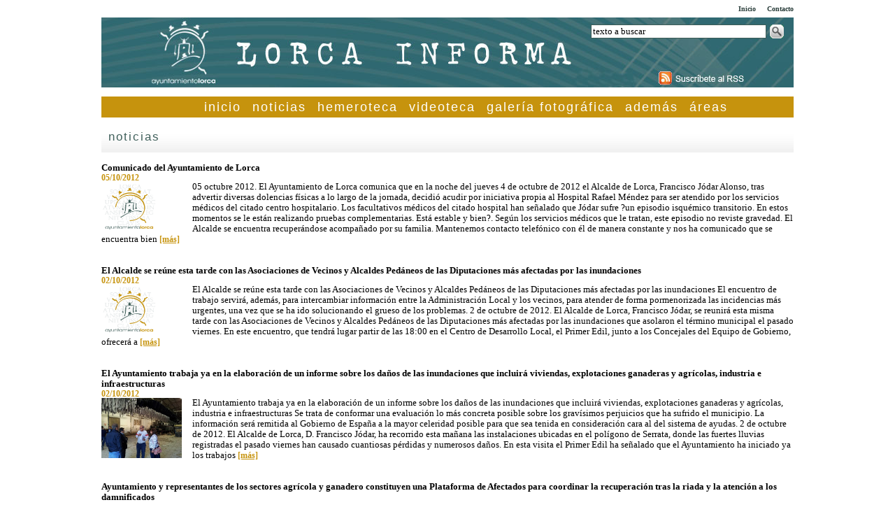

--- FILE ---
content_type: text/html
request_url: https://www.lorca.es/lorcainforma/noticias.asp?area=25&offset=530
body_size: 24477
content:

<!DOCTYPE html PUBLIC "-//W3C//DTD XHTML 1.0 Transitional//EN" "http://www.w3.org/TR/xhtml1/DTD/xhtml1-transitional.dtd">
<html xmlns="http://www.w3.org/1999/xhtml" xml:lang="es" lang="es"><!-- InstanceBegin template="/Templates/lorcainforma.dwt.asp" codeOutsideHTMLIsLocked="false" -->
<head>
<meta http-equiv="Content-Type" content="text/html; charset=iso-8859-1" />
<!-- InstanceBeginEditable name="doctitle" -->
<title>Lorca Informa. Ayuntamiento de Lorca.</title>
<!-- InstanceEndEditable -->
<meta name="keywords" content="Ayuntamiento de LORCA, fotos, galería de fotos, vídeos." />
<meta name="distribution" content="global"/>
<meta name="resource-type" content="document"/>
<meta name="Revisit" content="1 days"/>
<meta name="robots" content="all"/>
<link href="css/estilo.css" rel="stylesheet" type="text/css"/>
<!-- InstanceBeginEditable name="head" --><!-- InstanceEndEditable -->
</head>

<body>

<div class="container" style="z-index:0">


<ul id="menuSup">
      <li><a href="https://www.lorca.es" accesskey="i">Inicio</a></li>
    <!--    
	<li><a href="http://www.lorca.es/ficheros/File/buscar/index.asp" accesskey="b">Buscador</a></li>
        <li><a href="http://www.lorca.es/ficheros/File/mapaWeb/index.asp">Mapa 
          web</a></li>
    -->    
	<li><a href="https://www.lorca.es/contacto/">Contacto</a></li>
        <li></li>
</ul>
<img src="imagenes/banner990-1.jpg" alt="LorcaInforma" width="990" height="100" usemap="#Map" style="z-index:1;" />
<div style="position: absolute; top:35px; left:700px;  height:20px; z-index:10;">
	
    <form action="noticias.asp" method="post" style="float:right; margin:0px; padding:0px;">
        <input name="Buscar" type="image" id="Buscar"  src="iconos/buscar.gif" alt="Buscar" title="Buscar" style="margin:0px 5px auto; float:right;" />
        <label for="texto">
            <input name="texto" type="text" id="texto" title="texto a buscar" style="margin:0px 0px auto; width:245px; border:1px solid #3D5C57; float:right;" value="texto a buscar" onfocus="if(this.value=='texto a buscar')this.value=''" />
        </label>
    	
	</form>
    
</div>
<div class="fondoAmarillo">
   
        
        <ul id="menu">        
            <li><a href="index.asp" accesskey="i" tabindex="1">inicio</a></li>
            <li><a href="noticias.asp" accesskey="n" tabindex="2">noticias</a></li>
            <li><a href="hemeroteca.asp" accesskey="h" tabindex="3">hemeroteca</a></li>
            <li><a href="videoteca.asp" accesskey="v" tabindex="4">videoteca</a></li>
            <li><a href="galeria.asp" accesskey="g" tabindex="5">galer&iacute;a fotogr&aacute;fica</a></li>
            <li><a href="ademas.asp" accesskey="a" tabindex="6">adem&aacute;s</a></li>
            <li><a href="areas.asp" accesskey="r" tabindex="7">&aacute;reas</a></li>
         
        </ul>
        
  </div>
<!-- InstanceBeginEditable name="Datos" -->
   <div class="fondoTitulos">noticias</div><br />       
                  
                    <strong>Comunicado del Ayuntamiento de Lorca</strong>
                        <div class="textoAmarillo">05/10/2012</div>
                        <div class="alinearImagen">
                          
                          <img src="http://www.lorca.es/notasPrensaIMG/logoParaWeb.gif" alt="Comunicado del Ayuntamiento de Lorca" title="Comunicado del Ayuntamiento de Lorca" width="80" height="72" />
                          
                        </div>
                       

05 octubre 2012. 

El Ayuntamiento de Lorca comunica que en la noche del jueves 4 de octubre de 2012 el Alcalde de Lorca, Francisco Jódar Alonso, tras advertir diversas dolencias físicas a lo largo de la jornada, decidió acudir por iniciativa propia al Hospital Rafael Méndez para ser atendido por los servicios médicos del citado centro hospitalario.

Los facultativos médicos del citado hospital han señalado que Jódar sufre ?un episodio isquémico transitorio. En estos momentos se le están realizando pruebas complementarias. Está estable y bien?. Según los servicios médicos que le tratan, este episodio no reviste gravedad.

El Alcalde se encuentra recuperándose acompañado por su familia. Mantenemos contacto telefónico con él de manera constante y nos ha comunicado que se encuentra bien <a href="https://www.lorca.es/noticias/noticias.asp?idn=6148" class="textoAmarillo">[m&aacute;s]</a> 
   
      



<div class="borrarAlineacion"></div>
<br />
<br />

                    <strong>El Alcalde se reúne esta tarde con las Asociaciones de Vecinos y Alcaldes Pedáneos de las Diputaciones más afectadas por las inundaciones</strong>
                        <div class="textoAmarillo">02/10/2012</div>
                        <div class="alinearImagen">
                          
                          <img src="http://www.lorca.es/notasPrensaIMG/logoParaWeb.gif" alt="El Alcalde se reúne esta tarde con las Asociaciones de Vecinos y Alcaldes Pedáneos de las Diputaciones más afectadas por las inundaciones" title="El Alcalde se reúne esta tarde con las Asociaciones de Vecinos y Alcaldes Pedáneos de las Diputaciones más afectadas por las inundaciones" width="80" height="72" />
                          
                        </div>
                       

El Alcalde se reúne esta tarde con las Asociaciones de Vecinos y Alcaldes Pedáneos de las Diputaciones más afectadas por las inundaciones

El encuentro de trabajo servirá, además, para intercambiar información entre la Administración Local y los vecinos, para atender de forma pormenorizada las incidencias más urgentes, una vez que se ha ido solucionando el grueso de los problemas.

2 de octubre de 2012. El Alcalde de Lorca, Francisco Jódar, se reunirá esta misma tarde con las Asociaciones de Vecinos y Alcaldes Pedáneos de las Diputaciones más afectadas por las inundaciones que asolaron el término municipal el pasado viernes. En este encuentro, que tendrá lugar partir de las 18:00 en el Centro de Desarrollo Local, el Primer Edil, junto a los Concejales del Equipo de Gobierno, ofrecerá a <a href="https://www.lorca.es/noticias/noticias.asp?idn=6138" class="textoAmarillo">[m&aacute;s]</a> 
   
      



<div class="borrarAlineacion"></div>
<br />
<br />

                    <strong>El Ayuntamiento trabaja ya en la elaboración de un informe sobre los daños de las inundaciones que incluirá viviendas, explotaciones ganaderas y agrícolas, industria e infraestructuras</strong>
                        <div class="textoAmarillo">02/10/2012</div>
                        <div class="alinearImagen">
                          
                          <img src="http://www.lorca.es/notasPrensaIMG/1235142102012179266.jpg" alt="El Ayuntamiento trabaja ya en la elaboración de un informe sobre los daños de las inundaciones que incluirá viviendas, explotaciones ganaderas y agrícolas, industria e infraestructuras" title="El Ayuntamiento trabaja ya en la elaboración de un informe sobre los daños de las inundaciones que incluirá viviendas, explotaciones ganaderas y agrícolas, industria e infraestructuras" width="115" />
                          
                        </div>
                       

El Ayuntamiento trabaja ya en la elaboración de un informe sobre los daños de las inundaciones que incluirá viviendas, explotaciones ganaderas y agrícolas, industria e infraestructuras

Se trata de conformar una evaluación lo más concreta posible sobre los gravísimos perjuicios que ha sufrido el municipio. La información será remitida al Gobierno de España a la mayor celeridad posible para que sea tenida en consideración cara al del sistema de ayudas.

2 de octubre de 2012. El Alcalde de Lorca, D. Francisco Jódar, ha recorrido esta mañana las instalaciones ubicadas en el polígono de Serrata, donde las fuertes lluvias registradas el pasado viernes han causado cuantiosas pérdidas y numerosos daños. En esta visita el Primer Edil ha señalado que el Ayuntamiento ha iniciado ya los trabajos  <a href="https://www.lorca.es/noticias/noticias.asp?idn=6136" class="textoAmarillo">[m&aacute;s]</a> 
   
      



<div class="borrarAlineacion"></div>
<br />
<br />

                    <strong>Ayuntamiento y representantes de los sectores agrícola y ganadero constituyen una Plataforma de Afectados para coordinar la recuperación tras la riada y la atención a los damnificados</strong>
                        <div class="textoAmarillo">01/10/2012</div>
                        <div class="alinearImagen">
                          
                          <img src="http://www.lorca.es/notasPrensaIMG/1945501102012244827.JPG" alt="Ayuntamiento y representantes de los sectores agrícola y ganadero constituyen una Plataforma de Afectados para coordinar la recuperación tras la riada y la atención a los damnificados" title="Ayuntamiento y representantes de los sectores agrícola y ganadero constituyen una Plataforma de Afectados para coordinar la recuperación tras la riada y la atención a los damnificados" width="115" />
                          
                        </div>
                       

Ayuntamiento y representantes de los sectores agrícola y ganadero constituyen una Plataforma de Afectados para coordinar la recuperación tras la riada y la atención a los damnificados

Los representantes del sector primario han lamentado los muchos daños sufridos, aunque han querido subrayar y dejar patente que la producción que proveen a sus compradores está ?absolutamente garantizada? y que ?ahora más que nunca tenemos que seguir apostando por los productos agroalimentarios de Lorca?.

1 de octubre de 2012. El Ayuntamiento de Lorca y representantes del sector primario (cooperativas agrícolas y ganaderas, Comunidad de Regantes, sindicatos agrarios, ADS?) han mantenido esta misma tarde una reunión de trabajo en el Salón de Actos de Ceclor en la que se ha realizado una puesta en común d <a href="https://www.lorca.es/noticias/noticias.asp?idn=6133" class="textoAmarillo">[m&aacute;s]</a> 
   
      



<div class="borrarAlineacion"></div>
<br />
<br />

                    <strong>El Ayuntamiento habilita una página web desde la que los afectados por las inundaciones pueden descargarse los impresos de valoración de daños en explotaciones ganaderas y viviendas</strong>
                        <div class="textoAmarillo">01/10/2012</div>
                        <div class="alinearImagen">
                          
                          <img src="http://www.lorca.es/notasPrensaIMG/logoParaWeb.gif" alt="El Ayuntamiento habilita una página web desde la que los afectados por las inundaciones pueden descargarse los impresos de valoración de daños en explotaciones ganaderas y viviendas" title="El Ayuntamiento habilita una página web desde la que los afectados por las inundaciones pueden descargarse los impresos de valoración de daños en explotaciones ganaderas y viviendas" width="80" height="72" />
                          
                        </div>
                       

El Ayuntamiento habilita una página web desde la que los afectados por las inundaciones pueden descargarse los impresos de valoración de daños en explotaciones ganaderas y viviendas

1 de octubre de 2012. El Ayuntamiento de Lorca ha habilitado una página web en el enlace http://www.lorca.es/ficheros/File/novedades/detalle.asp?novedad=225 en la que se está informando de forma actualizada a todos los ciudadanos de la evolución del proceso de recuperación de la emergencia a causa de las lluvias torrenciales que han afectado gravemente a nuestro término municipal.

En dicho enlace se ofrece información del operativo puesto en marcha desde el pasado viernes, así como teléfonos de interés (112, Aguas de Lorca, Limusa?) y a partir de esta misma tarde se van a poder descargar los documentos de <a href="https://www.lorca.es/noticias/noticias.asp?idn=6132" class="textoAmarillo">[m&aacute;s]</a> 
   
      



<div class="borrarAlineacion"></div>
<br />
<br />

                               
                
                <p>&nbsp;
                  <a href="/lorcainforma/noticias.asp?area=25&amp;offset=0">1-5</a> | <a href="/lorcainforma/noticias.asp?area=25&amp;offset=5">6-10</a> | <a href="/lorcainforma/noticias.asp?area=25&amp;offset=10">11-15</a> | <a href="/lorcainforma/noticias.asp?area=25&amp;offset=15">16-20</a> | <a href="/lorcainforma/noticias.asp?area=25&amp;offset=20">21-25</a> | <a href="/lorcainforma/noticias.asp?area=25&amp;offset=25">26-30</a> | <a href="/lorcainforma/noticias.asp?area=25&amp;offset=30">31-35</a> | <a href="/lorcainforma/noticias.asp?area=25&amp;offset=35">36-40</a> | <a href="/lorcainforma/noticias.asp?area=25&amp;offset=40">41-45</a> | <a href="/lorcainforma/noticias.asp?area=25&amp;offset=45">46-50</a> | <a href="/lorcainforma/noticias.asp?area=25&amp;offset=50">51-55</a> | <a href="/lorcainforma/noticias.asp?area=25&amp;offset=55">56-60</a> | <a href="/lorcainforma/noticias.asp?area=25&amp;offset=60">61-65</a> | <a href="/lorcainforma/noticias.asp?area=25&amp;offset=65">66-70</a> | <a href="/lorcainforma/noticias.asp?area=25&amp;offset=70">71-75</a> | <a href="/lorcainforma/noticias.asp?area=25&amp;offset=75">76-80</a> | <a href="/lorcainforma/noticias.asp?area=25&amp;offset=80">81-85</a> | <a href="/lorcainforma/noticias.asp?area=25&amp;offset=85">86-90</a> | <a href="/lorcainforma/noticias.asp?area=25&amp;offset=90">91-95</a> | <a href="/lorcainforma/noticias.asp?area=25&amp;offset=95">96-100</a> | <a href="/lorcainforma/noticias.asp?area=25&amp;offset=100">101-105</a> | <a href="/lorcainforma/noticias.asp?area=25&amp;offset=105">106-110</a> | <a href="/lorcainforma/noticias.asp?area=25&amp;offset=110">111-115</a> | <a href="/lorcainforma/noticias.asp?area=25&amp;offset=115">116-120</a> | <a href="/lorcainforma/noticias.asp?area=25&amp;offset=120">121-125</a> | <a href="/lorcainforma/noticias.asp?area=25&amp;offset=125">126-130</a> | <a href="/lorcainforma/noticias.asp?area=25&amp;offset=130">131-135</a> | <a href="/lorcainforma/noticias.asp?area=25&amp;offset=135">136-140</a> | <a href="/lorcainforma/noticias.asp?area=25&amp;offset=140">141-145</a> | <a href="/lorcainforma/noticias.asp?area=25&amp;offset=145">146-150</a> | <a href="/lorcainforma/noticias.asp?area=25&amp;offset=150">151-155</a> | <a href="/lorcainforma/noticias.asp?area=25&amp;offset=155">156-160</a> | <a href="/lorcainforma/noticias.asp?area=25&amp;offset=160">161-165</a> | <a href="/lorcainforma/noticias.asp?area=25&amp;offset=165">166-170</a> | <a href="/lorcainforma/noticias.asp?area=25&amp;offset=170">171-175</a> | <a href="/lorcainforma/noticias.asp?area=25&amp;offset=175">176-180</a> | <a href="/lorcainforma/noticias.asp?area=25&amp;offset=180">181-185</a> | <a href="/lorcainforma/noticias.asp?area=25&amp;offset=185">186-190</a> | <a href="/lorcainforma/noticias.asp?area=25&amp;offset=190">191-195</a> | <a href="/lorcainforma/noticias.asp?area=25&amp;offset=195">196-200</a> | <a href="/lorcainforma/noticias.asp?area=25&amp;offset=200">201-205</a> | <a href="/lorcainforma/noticias.asp?area=25&amp;offset=205">206-210</a> | <a href="/lorcainforma/noticias.asp?area=25&amp;offset=210">211-215</a> | <a href="/lorcainforma/noticias.asp?area=25&amp;offset=215">216-220</a> | <a href="/lorcainforma/noticias.asp?area=25&amp;offset=220">221-225</a> | <a href="/lorcainforma/noticias.asp?area=25&amp;offset=225">226-230</a> | <a href="/lorcainforma/noticias.asp?area=25&amp;offset=230">231-235</a> | <a href="/lorcainforma/noticias.asp?area=25&amp;offset=235">236-240</a> | <a href="/lorcainforma/noticias.asp?area=25&amp;offset=240">241-245</a> | <a href="/lorcainforma/noticias.asp?area=25&amp;offset=245">246-250</a> | <a href="/lorcainforma/noticias.asp?area=25&amp;offset=250">251-255</a> | <a href="/lorcainforma/noticias.asp?area=25&amp;offset=255">256-260</a> | <a href="/lorcainforma/noticias.asp?area=25&amp;offset=260">261-265</a> | <a href="/lorcainforma/noticias.asp?area=25&amp;offset=265">266-270</a> | <a href="/lorcainforma/noticias.asp?area=25&amp;offset=270">271-275</a> | <a href="/lorcainforma/noticias.asp?area=25&amp;offset=275">276-280</a> | <a href="/lorcainforma/noticias.asp?area=25&amp;offset=280">281-285</a> | <a href="/lorcainforma/noticias.asp?area=25&amp;offset=285">286-290</a> | <a href="/lorcainforma/noticias.asp?area=25&amp;offset=290">291-295</a> | <a href="/lorcainforma/noticias.asp?area=25&amp;offset=295">296-300</a> | <a href="/lorcainforma/noticias.asp?area=25&amp;offset=300">301-305</a> | <a href="/lorcainforma/noticias.asp?area=25&amp;offset=305">306-310</a> | <a href="/lorcainforma/noticias.asp?area=25&amp;offset=310">311-315</a> | <a href="/lorcainforma/noticias.asp?area=25&amp;offset=315">316-320</a> | <a href="/lorcainforma/noticias.asp?area=25&amp;offset=320">321-325</a> | <a href="/lorcainforma/noticias.asp?area=25&amp;offset=325">326-330</a> | <a href="/lorcainforma/noticias.asp?area=25&amp;offset=330">331-335</a> | <a href="/lorcainforma/noticias.asp?area=25&amp;offset=335">336-340</a> | <a href="/lorcainforma/noticias.asp?area=25&amp;offset=340">341-345</a> | <a href="/lorcainforma/noticias.asp?area=25&amp;offset=345">346-350</a> | <a href="/lorcainforma/noticias.asp?area=25&amp;offset=350">351-355</a> | <a href="/lorcainforma/noticias.asp?area=25&amp;offset=355">356-360</a> | <a href="/lorcainforma/noticias.asp?area=25&amp;offset=360">361-365</a> | <a href="/lorcainforma/noticias.asp?area=25&amp;offset=365">366-370</a> | <a href="/lorcainforma/noticias.asp?area=25&amp;offset=370">371-375</a> | <a href="/lorcainforma/noticias.asp?area=25&amp;offset=375">376-380</a> | <a href="/lorcainforma/noticias.asp?area=25&amp;offset=380">381-385</a> | <a href="/lorcainforma/noticias.asp?area=25&amp;offset=385">386-390</a> | <a href="/lorcainforma/noticias.asp?area=25&amp;offset=390">391-395</a> | <a href="/lorcainforma/noticias.asp?area=25&amp;offset=395">396-400</a> | <a href="/lorcainforma/noticias.asp?area=25&amp;offset=400">401-405</a> | <a href="/lorcainforma/noticias.asp?area=25&amp;offset=405">406-410</a> | <a href="/lorcainforma/noticias.asp?area=25&amp;offset=410">411-415</a> | <a href="/lorcainforma/noticias.asp?area=25&amp;offset=415">416-420</a> | <a href="/lorcainforma/noticias.asp?area=25&amp;offset=420">421-425</a> | <a href="/lorcainforma/noticias.asp?area=25&amp;offset=425">426-430</a> | <a href="/lorcainforma/noticias.asp?area=25&amp;offset=430">431-435</a> | <a href="/lorcainforma/noticias.asp?area=25&amp;offset=435">436-440</a> | <a href="/lorcainforma/noticias.asp?area=25&amp;offset=440">441-445</a> | <a href="/lorcainforma/noticias.asp?area=25&amp;offset=445">446-450</a> | <a href="/lorcainforma/noticias.asp?area=25&amp;offset=450">451-455</a> | <a href="/lorcainforma/noticias.asp?area=25&amp;offset=455">456-460</a> | <a href="/lorcainforma/noticias.asp?area=25&amp;offset=460">461-465</a> | <a href="/lorcainforma/noticias.asp?area=25&amp;offset=465">466-470</a> | <a href="/lorcainforma/noticias.asp?area=25&amp;offset=470">471-475</a> | <a href="/lorcainforma/noticias.asp?area=25&amp;offset=475">476-480</a> | <a href="/lorcainforma/noticias.asp?area=25&amp;offset=480">481-485</a> | <a href="/lorcainforma/noticias.asp?area=25&amp;offset=485">486-490</a> | <a href="/lorcainforma/noticias.asp?area=25&amp;offset=490">491-495</a> | <a href="/lorcainforma/noticias.asp?area=25&amp;offset=495">496-500</a> | <a href="/lorcainforma/noticias.asp?area=25&amp;offset=500">501-505</a> | <a href="/lorcainforma/noticias.asp?area=25&amp;offset=505">506-510</a> | <a href="/lorcainforma/noticias.asp?area=25&amp;offset=510">511-515</a> | <a href="/lorcainforma/noticias.asp?area=25&amp;offset=515">516-520</a> | <a href="/lorcainforma/noticias.asp?area=25&amp;offset=520">521-525</a> | <a href="/lorcainforma/noticias.asp?area=25&amp;offset=525">526-530</a> | <strong>531-535</strong> | <a href="/lorcainforma/noticias.asp?area=25&amp;offset=535">536-540</a> | <a href="/lorcainforma/noticias.asp?area=25&amp;offset=540">541-545</a> | <a href="/lorcainforma/noticias.asp?area=25&amp;offset=545">546-550</a> | <a href="/lorcainforma/noticias.asp?area=25&amp;offset=550">551-555</a> | <a href="/lorcainforma/noticias.asp?area=25&amp;offset=555">556-560</a> | <a href="/lorcainforma/noticias.asp?area=25&amp;offset=560">561-565</a> | <a href="/lorcainforma/noticias.asp?area=25&amp;offset=565">566-570</a> | <a href="/lorcainforma/noticias.asp?area=25&amp;offset=570">571-575</a> | <a href="/lorcainforma/noticias.asp?area=25&amp;offset=575">576-580</a> | <a href="/lorcainforma/noticias.asp?area=25&amp;offset=580">581-585</a> | <a href="/lorcainforma/noticias.asp?area=25&amp;offset=585">586-590</a> | <a href="/lorcainforma/noticias.asp?area=25&amp;offset=590">591-595</a> | <a href="/lorcainforma/noticias.asp?area=25&amp;offset=595">596-600</a> | <a href="/lorcainforma/noticias.asp?area=25&amp;offset=600">601-605</a> | <a href="/lorcainforma/noticias.asp?area=25&amp;offset=605">606-610</a> | <a href="/lorcainforma/noticias.asp?area=25&amp;offset=610">611-615</a> | <a href="/lorcainforma/noticias.asp?area=25&amp;offset=615">616-620</a> | <a href="/lorcainforma/noticias.asp?area=25&amp;offset=620">621-625</a> | <a href="/lorcainforma/noticias.asp?area=25&amp;offset=625">626-630</a> | <a href="/lorcainforma/noticias.asp?area=25&amp;offset=630">631-635</a> | <a href="/lorcainforma/noticias.asp?area=25&amp;offset=635">636-640</a> | <a href="/lorcainforma/noticias.asp?area=25&amp;offset=640">641-645</a> | <a href="/lorcainforma/noticias.asp?area=25&amp;offset=645">646-650</a> | <a href="/lorcainforma/noticias.asp?area=25&amp;offset=650">651-655</a> | <a href="/lorcainforma/noticias.asp?area=25&amp;offset=655">656-660</a> | <a href="/lorcainforma/noticias.asp?area=25&amp;offset=660">661-665</a> | <a href="/lorcainforma/noticias.asp?area=25&amp;offset=665">666-670</a> | <a href="/lorcainforma/noticias.asp?area=25&amp;offset=670">671-675</a> | <a href="/lorcainforma/noticias.asp?area=25&amp;offset=675">676-680</a> | <a href="/lorcainforma/noticias.asp?area=25&amp;offset=680">681-685</a> | <a href="/lorcainforma/noticias.asp?area=25&amp;offset=685">686-690</a> | <a href="/lorcainforma/noticias.asp?area=25&amp;offset=690">691-695</a> | <a href="/lorcainforma/noticias.asp?area=25&amp;offset=695">696-700</a> | <a href="/lorcainforma/noticias.asp?area=25&amp;offset=700">701-705</a> | <a href="/lorcainforma/noticias.asp?area=25&amp;offset=705">706-710</a> | <a href="/lorcainforma/noticias.asp?area=25&amp;offset=710">711-715</a> | <a href="/lorcainforma/noticias.asp?area=25&amp;offset=715">716-720</a> | <a href="/lorcainforma/noticias.asp?area=25&amp;offset=720">721-725</a> | <a href="/lorcainforma/noticias.asp?area=25&amp;offset=725">726-730</a> | <a href="/lorcainforma/noticias.asp?area=25&amp;offset=730">731-735</a> | <a href="/lorcainforma/noticias.asp?area=25&amp;offset=735">736-740</a> | <a href="/lorcainforma/noticias.asp?area=25&amp;offset=740">741-741</a></p>
  <!-- InstanceEndEditable -->
</div>
<br />
<br />

<div id="pie"> Prohibida la reproducci&oacute;n total o parcial de texto e im&aacute;genes a medios de comunicaci&oacute;n no acreditados por el Ayuntamiento de Lorca <br />
      Ayuntamiento de Lorca - Plaza de Espa&ntilde;a, 1 - Lorca - CP: 30800 - Murcia - Tlf: 968 479 700 <br />
</div>


<div id="pie2"><a href="gadget.asp" class="textoAmarillo"><img src="imagenes/gadgets.gif" alt="Gadgets" width="22" height="18" /> Gadgets</a> | <a href="http://www.lorca.es/ficheros/file/notasprensa/lectorrss.asp" target="_blank" class="textoAmarillo"><img src="imagenes/rss.gif" alt="Suscr&iacute;bete al RSS" width="19" height="19" /> Suscr&iacute;bete al RSS</a></div>
<script type="text/javascript">
var gaJsHost = (("https:" == document.location.protocol) ? "https://ssl." : "http://www.");
document.write(unescape("%3Cscript src='" + gaJsHost + "google-analytics.com/ga.js' type='text/javascript'%3E%3C/script%3E"));
</script>
<script type="text/javascript">
try {
var pageTracker = _gat._getTracker("UA-2297580-1");
pageTracker._trackPageview();
} catch(err) {}</script>
<h1>Noticias del Ayuntamiento de Lorca</h1>
<map name="Map" id="Map">
  <area shape="rect" coords="803,72,916,97" href="http://www.lorca.es/ficheros/file/notasprensa/lectorrss.asp" target="_blank" alt="Suscr&iacute;bete al RSS" title="Suscr&iacute;bete al RSS" />
</map></body>
<!-- InstanceEnd --></html>


--- FILE ---
content_type: text/css
request_url: https://www.lorca.es/lorcainforma/css/estilo.css
body_size: 7748
content:
body {
	margin-left: 0px;
	margin-top: 0px;
	margin-right: 0px;
	margin-bottom: 0px;
	width:990px;
	margin:0px auto;
}
img {
	border-top-width: 0px;
	border-right-width: 0px;
	border-bottom-width: 0px;
	border-left-width: 0px;
}
.corte { 
	clear: both;
}
.fondoAmarillo {
	background-color: #c6930d;
}
.bordesAmarillos {
	border-right-width: 3px;
	border-left-width: 3px;
	border-right-style: solid;
	border-left-style: solid;
	border-right-color: #c6930d;
	border-left-color: #c6930d;
}

.bordesGrises {
	border-right-width: 3px;
	border-left-width: 3px;
	border-right-style: solid;
	border-left-style: solid;
	border-right-color: #dadcdc;
	border-left-color: #dadcdc;
}
.alto5 {
	height: 5px;
}
.textoMenu {
	font-family: Arial, Helvetica, sans-serif;
	/*font-size: 18px;*/
	font-size: 1.3em;
	font-weight: normal;
	color: #FFFFFF;
	letter-spacing: 2px;
	line-height: 30px;
}

.textoMenu a{
	font-family: Arial, Helvetica, sans-serif;
	/*font-size: 18px;*/
	font-size: 1.3em;
	font-weight: normal;
	color: #FFFFFF;
	letter-spacing: 2px;
	line-height: 30px;
}

.textoMenu a:link,visited,active{
	font-family: Arial, Helvetica, sans-serif;
	/*font-size: 18px;*/
	font-size: 1.3em;
	font-weight: normal;
	color: #FFFFFF;
	letter-spacing: 2px;
	line-height: 30px;
}

.textoMenu a:hover{
	font-family: Arial, Helvetica, sans-serif;
	/*font-size: 18px;*/
	font-size: 1.3em;
	font-weight: normal;
	color: #3d5c57;
	letter-spacing: 2px;
	line-height: 30px;
}

.ancho28 {
	width: 28%;
}
.ancho100 {
	width: 100%;
}
.ancho2 {
	width: 2%;
}
.ancho49 {
	width: 49%;
}
body {
	font-family: Tahoma;
	/*font-size: 11px;*/
	font-size: .8em;
}
.textoVerde {
	font-family: Tahoma;
	/*font-size: 11px;*/
	font-size: .9em;
	color: #3d5c57;
	font-weight: bold;
}
.textoVerdeGrande {
	font-family: Tahoma;
	/*font-size: 13px;*/
	font-size: 1.1em;
	color: #3d5c57;
	font-weight: bold;
}
.textoAmarillo {
	font-family: Tahoma;
	/*font-size: 11px;*/
	font-size: .9em;
	color: #c6930d;
	font-weight: bold;
}

.bordeGris {
	border: 1px solid #dadcdc;
}
.alinearImagen {
	float: left;
	PADDING-RIGHT: 5px;
	
    width: 125px;

}
.alinearImagenDerecha {
	float: right;
	width: 355px;
	padding-left: 5px;
}

.alinearImagenDerechaPrincipal{
float: right;
	width: 115px;
	padding-left: 5px;
}


.alinearImagenPeq {
	float: left;
	PADDING-RIGHT: 5px;
	width: 50px;

}



.centrar {
	TEXT-ALIGN: center;
}

.centrado {
	TEXT-ALIGN: center;
}
DIV.centrado TABLE {
	MARGIN: 0px auto; TEXT-ALIGN: left
}
.derecha {
	text-align: right;
}
.texto {
	font-family: Tahoma;
	/*font-size: 11px;*/
	font-size: .8em;
	
}

input {
	font-family: Tahoma;
	/*font-size: 11px;*/
	/*font-size: .8em;*/
}
select {
font-family: Tahoma;
	/*font-size: 11px;*/
	/*font-size: .8em;*/
}
.fondogris {
	background-color: #CCCCCC;
}
.textoblanco {
	color: #FFFFFF;
}
.ancho50 {
	width: 50%;
}
.fondoTitulos {
	background-image: url(../imagenes/fondoGris.jpg);
	background-repeat:  repeat-x;
	height: 37px;
	font-family: Arial, Helvetica, sans-serif;
	/*font-size: 18px;*/
	font-size: 1.3em;
	font-weight: normal;
	color: #40605B;
	letter-spacing: 2px;
	line-height: 30px;
	padding-left: 10px;
}
.ancho760 {
	width: 760px;
}

.ancho990 {
	width: 990px;
}

h1 {
	margin:0px;
	display:block;
	text-indent:-9999px;
}
.alinearImagenDerechaPeq {
	float: right;
	width: 100px;
	padding-left: 5px;
}
/*CODIGO CSS NUEVO*/
.container {
	width:990px;
	position:relative;
	margin-top: 0;
	margin-right: auto;
	margin-bottom: 0;
	margin-left: auto;
	height: 100%;
	
}

#pie {
	width:990px;
	position:relative;
	color: #FFFFFF;
	background-color: #c6930d;
	margin-right: auto;
	margin-bottom: 0;
	margin-left: auto;
	text-align: center;
	clear: both;
	height: auto;
	margin-top: 0;
	padding-top: 10px;
	padding-bottom: 10px;
	
}

#pie2 {
	width:995px;
	position:relative;
	margin-right: auto;
	margin-bottom: 0;
	margin-left: auto;
	text-align: center;
	clear: both;
	height: 15px;
	margin-top: 0;
	padding-top: 10px;
	padding-bottom: 10px;
	font-size: 85%;
}
#pie2 a{
	text-decoration: none;	
	color:#6c6c6b;
}
#pie2 a:hover{
	text-decoration: underline;	
}
ul#menu {
	text-align: center;	
}
ul#menu li {
	display:inline;
	margin-left: 0px;
}

ul#menu li a:link, ul#menu li a:visited{
	text-decoration:none;
	margin-left: 13px;
	font-family: Arial, Helvetica, sans-serif;
	/*font-size: 18px;*/
	font-size: 1.4em;
	font-weight: normal;
	color: #FFFFFF;
	letter-spacing: 2px;
	line-height: 30px;
	
}
ul#menu li a:hover, ul#menu li a:active{
	/*color:#211e1e;*/	
	color: #283C39;
	text-decoration:underline;
}
ul#menu li a:focus{
	color: #283C39;	
	text-decoration:underline;
	background-color: #E2B63F;
}
/************************************************************/

ul#menuSup {
	margin:0px; padding:0px; margin-bottom:5px; margin-top:5px;
	position:relative;
	width:100%;
	float:left;
	text-align:right;	
	right:0px;
}
ul#menuSup li {
	display:inline;
	margin-left: 0px;
}
ul#menuSup li a {
	text-decoration:none;
	/*color:#716d6a;*/
	color:#283C39;
	font-family:Verdana;
	font-size:80%;
	font-weight:bold;
	margin-left: 13px;
	/*text-transform:uppercase;*/
}
ul#menuSup li a.active, ul#menuSup li a:hover {
	color:#211e1e;
	text-decoration:underline;
}
/************************************************************/
ul#menubanner {
	text-align: center;
	margin-left: -45px;
	
}
ul#menubanner li {
	display:inline;
	margin-left: 0px;
}
.cuadronoticias
{
	float: left;
	width: 473px;
	height: auto;
	margin-right: 10px;
	border: 1px solid #dadcdc;
	padding-right: 5px;
	padding-left: 5px;
}
.cuadroimagenes
{
	float: left;
	width: 473px;
	height: auto;
	margin-right: 10px;
	padding-right: 5px;
	padding-left: 5px;
}
.cuadronoticiasSuperiores
{
	float: left;
	width: 275px;
	height: auto;
	
}
.cuadronoticiasSuperioresGrande
{
	float: left;
	width: 412px;
	height: auto;
	margin-right: 10px;
	margin-left:10px;
	border-right-width: 1px;
	border-left-width: 1px;
	border-right-style: solid;
	border-left-style: solid;
	border-right-color: #c6930d;
	border-left-color: #c6930d;
	padding-right: 3px;
	padding-left: 3px;
}
.borrarAlineacion {
	clear: both;
}
.cuadros
{
	float: left;
	width: 310px;
	/*height: auto;*/
	height: 160px;
	margin-right: 10px;
	padding-right: 5px;
	padding-left: 5px;
}
.cuadrosListados
{
	float: left;
	width: 420px;
	height: auto;
	margin-right: 10px;
	padding-right: 5px;
	padding-left: 5px;
	padding-bottom: 5px;
}
#gadget1{ 
		float:left; 
		width: 650px; 
		text-align: justify; 
		height: 300px;  
		line-height: 1.5em;
}
#gadget2{
		float:right; 
		width: 300px; 
		text-align:right; 
		height: 300px;
}
#gadget3{
		float:right; 
		width: 300px; 
		text-align:right; 
		height: 500px;
}
a:focus{
	color: #283C39;
	text-decoration:underline;
	background-color: #E2B63F;
}
#noticia p{
	line-height:1.8em;
}
#visto{
	width:350px; 
	min-height:225px; 
	float:right; 
	border:1px solid #999; 
	margin:0px 5px 10px 10px;
}
#visto li{
	margin:auto 5px 10px auto;
	
}
#visto a:link {
	font-family: Verdana, Arial, Helvetica, sans-serif;
	color:#0000ee;
	text-decoration:none;	
}
#visto a:visited {
	text-decoration:none;
	color:#0000ee;
}
#visto a:hover {
	text-decoration:underline;
	color:#0000ee;
}
#visto a:active {
	text-decoration:underline;
	color:#fff;
	background-color:#c6930d;
}
h2{
	width:100px; 
	height:18px; 
	float:right; 
	border:1px solid #999; 
	border-bottom:0px;
	margin:10px 251px 0px 10px;
	font-family: Verdana, Arial, Helvetica, sans-serif;
	text-align:center;
	font-size: .9em;
	font-weight: bold;
	color: #3d5c57;
	padding:2px;
}